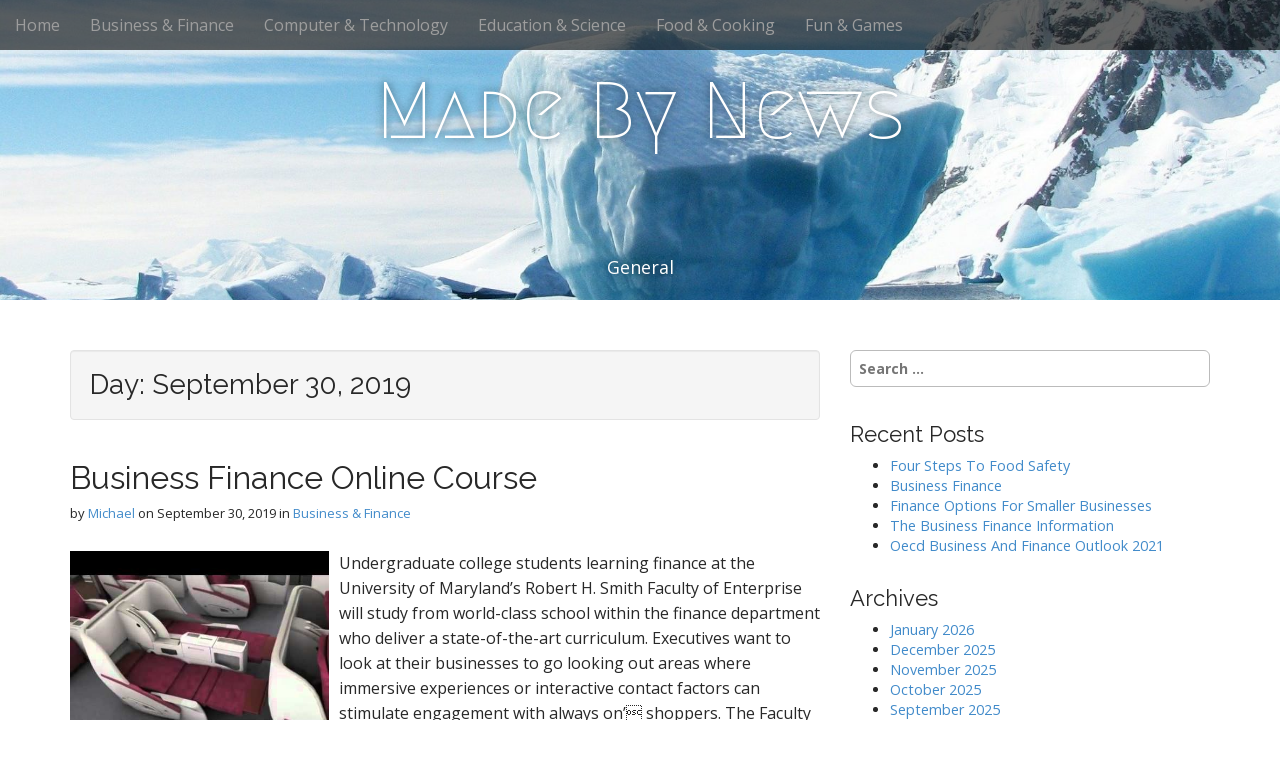

--- FILE ---
content_type: text/html; charset=UTF-8
request_url: https://portalecclesia.com/2019/09/30/
body_size: 7441
content:
<!DOCTYPE html>
<html lang="en-US">
<head>
	<meta charset="UTF-8">
	<meta name="viewport" content="width=device-width, initial-scale=1.0">
	<link rel="profile" href="https://gmpg.org/xfn/11">
	<link rel="pingback" href="https://portalecclesia.com/xmlrpc.php">
	<meta name='robots' content='noindex, follow' />

	<!-- This site is optimized with the Yoast SEO plugin v26.5 - https://yoast.com/wordpress/plugins/seo/ -->
	<title>September 30, 2019 - Made By News</title>
	<meta property="og:locale" content="en_US" />
	<meta property="og:type" content="website" />
	<meta property="og:title" content="September 30, 2019 - Made By News" />
	<meta property="og:url" content="https://portalecclesia.com/2019/09/30/" />
	<meta property="og:site_name" content="Made By News" />
	<meta name="twitter:card" content="summary_large_image" />
	<script type="application/ld+json" class="yoast-schema-graph">{"@context":"https://schema.org","@graph":[{"@type":"CollectionPage","@id":"https://portalecclesia.com/2019/09/30/","url":"https://portalecclesia.com/2019/09/30/","name":"September 30, 2019 - Made By News","isPartOf":{"@id":"https://portalecclesia.com/#website"},"breadcrumb":{"@id":"https://portalecclesia.com/2019/09/30/#breadcrumb"},"inLanguage":"en-US"},{"@type":"BreadcrumbList","@id":"https://portalecclesia.com/2019/09/30/#breadcrumb","itemListElement":[{"@type":"ListItem","position":1,"name":"Home","item":"https://portalecclesia.com/"},{"@type":"ListItem","position":2,"name":"Archives for September 30, 2019"}]},{"@type":"WebSite","@id":"https://portalecclesia.com/#website","url":"https://portalecclesia.com/","name":"Made By News","description":"General","potentialAction":[{"@type":"SearchAction","target":{"@type":"EntryPoint","urlTemplate":"https://portalecclesia.com/?s={search_term_string}"},"query-input":{"@type":"PropertyValueSpecification","valueRequired":true,"valueName":"search_term_string"}}],"inLanguage":"en-US"}]}</script>
	<!-- / Yoast SEO plugin. -->


<link rel='dns-prefetch' href='//fonts.googleapis.com' />
<link rel="alternate" type="application/rss+xml" title="Made By News &raquo; Feed" href="https://portalecclesia.com/feed/" />
<style id='wp-img-auto-sizes-contain-inline-css' type='text/css'>
img:is([sizes=auto i],[sizes^="auto," i]){contain-intrinsic-size:3000px 1500px}
/*# sourceURL=wp-img-auto-sizes-contain-inline-css */
</style>

<style id='wp-emoji-styles-inline-css' type='text/css'>

	img.wp-smiley, img.emoji {
		display: inline !important;
		border: none !important;
		box-shadow: none !important;
		height: 1em !important;
		width: 1em !important;
		margin: 0 0.07em !important;
		vertical-align: -0.1em !important;
		background: none !important;
		padding: 0 !important;
	}
/*# sourceURL=wp-emoji-styles-inline-css */
</style>
<link rel='stylesheet' id='arcade-basic-stylesheet-css' href='https://portalecclesia.com/wp-content/themes/arcade-basic/style.css' type='text/css' media='all' />
<link rel='stylesheet' id='arcade-basic-fonts-css' href='//fonts.googleapis.com/css?family=Megrim|Raleway|Open+Sans:400,400italic,700,700italic' type='text/css' media='all' />
<link rel='stylesheet' id='font-awesome-css' href='https://portalecclesia.com/wp-content/themes/arcade-basic/library/css/font-awesome.css' type='text/css' media='all' />
<script type="text/javascript" src="https://portalecclesia.com/wp-includes/js/jquery/jquery.min.js" id="jquery-core-js"></script>
<script type="text/javascript" src="https://portalecclesia.com/wp-includes/js/jquery/jquery-migrate.min.js" id="jquery-migrate-js"></script>
<link rel="https://api.w.org/" href="https://portalecclesia.com/wp-json/" /><link rel="EditURI" type="application/rsd+xml" title="RSD" href="https://portalecclesia.com/xmlrpc.php?rsd" />
<meta name="generator" content="WordPress 6.9" />
<!-- MagenetMonetization V: 1.0.29.3--><!-- MagenetMonetization 1 --><!-- MagenetMonetization 1.1 --><style>
.container { max-width: 1170px; }
</style>
	<link rel="icon" href="https://portalecclesia.com/wp-content/uploads/2020/07/cropped-iceberg-404966_1920-2-32x32.jpg" sizes="32x32" />
<link rel="icon" href="https://portalecclesia.com/wp-content/uploads/2020/07/cropped-iceberg-404966_1920-2-192x192.jpg" sizes="192x192" />
<link rel="apple-touch-icon" href="https://portalecclesia.com/wp-content/uploads/2020/07/cropped-iceberg-404966_1920-2-180x180.jpg" />
<meta name="msapplication-TileImage" content="https://portalecclesia.com/wp-content/uploads/2020/07/cropped-iceberg-404966_1920-2-270x270.jpg" />
</head>
<body class="archive date wp-theme-arcade-basic no-fittext basic">

	<div id="page">

		<header id="header">
			<nav id="site-navigation" class="navbar navbar-inverse navbar-fixed-top" role="navigation">
				<h3 class="sr-only">Main menu</h3>
				<a class="sr-only" href="#primary" title="Skip to content">Skip to content</a>

				<div class="navbar-header">
					<button type="button" class="navbar-toggle" data-toggle="collapse" data-target=".navbar-collapse">
				        <span class="icon-bar"></span>
				        <span class="icon-bar"></span>
				        <span class="icon-bar"></span>
				    </button>
				</div>

				<div class="collapse navbar-collapse">
					<ul id="menu-top-menu" class="nav navbar-nav"><li id="menu-item-19" class="menu-item menu-item-type-custom menu-item-object-custom menu-item-home menu-item-19"><a href="https://portalecclesia.com">Home</a></li>
<li id="menu-item-737" class="menu-item menu-item-type-taxonomy menu-item-object-category menu-item-737"><a href="https://portalecclesia.com/category/business-finance/">Business &#038; Finance</a></li>
<li id="menu-item-738" class="menu-item menu-item-type-taxonomy menu-item-object-category menu-item-738"><a href="https://portalecclesia.com/category/computer-technology/">Computer &#038; Technology</a></li>
<li id="menu-item-739" class="menu-item menu-item-type-taxonomy menu-item-object-category menu-item-739"><a href="https://portalecclesia.com/category/education-science/">Education &#038; Science</a></li>
<li id="menu-item-740" class="menu-item menu-item-type-taxonomy menu-item-object-category menu-item-740"><a href="https://portalecclesia.com/category/food-cooking/">Food &#038; Cooking</a></li>
<li id="menu-item-741" class="menu-item menu-item-type-taxonomy menu-item-object-category menu-item-741"><a href="https://portalecclesia.com/category/fun-games/">Fun &#038; Games</a></li>
</ul>				</div>
			</nav><!-- #site-navigation -->

			 <div class="title-card-wrapper">
                <div class="title-card">
    				<div id="site-meta">
						    					<div id="site-title">
    						<a href="https://portalecclesia.com" title="Made By News" rel="home">Made By News</a>
    					</div>

    					
    					<div id="site-description" class="margin-top">
    						General    					</div>
						    					<a href="#" id="more-site" class="btn btn-default btn-lg">See More</a>
    				</div>

    							<img class="header-img" src="https://portalecclesia.com/wp-content/uploads/2020/08/cropped-iceberg-404966_1920-3.jpg" alt="" />
							</div>
			</div>

		</header>

		<main>
	<div class="container">
		<div class="row">
			<section id="primary" class="col-md-8 hfeed">

				
					<header id="archive-header">
												<h1 class="page-title">Day: <span>September 30, 2019</span></h1>					</header><!-- #archive-header -->

						<article id="post-15526" class="clearfix post-15526 post type-post status-publish format-standard hentry category-business-finance tag-business tag-course tag-finance tag-online xfolkentry">
		
	<h2 class="entry-title taggedlink"><a href="https://portalecclesia.com/business-finance-online-course/" rel="bookmark">Business Finance Online Course</a></h2>
		<div class="entry-meta">
		by <span class="vcard author"><span class="fn"><a href="https://portalecclesia.com/author/admin/" title="Posts by Michael" rel="author">Michael</a></span></span>&nbsp;on&nbsp;<a href="https://portalecclesia.com/business-finance-online-course/" class="time"><time class="date published updated" datetime="2019-09-30">September 30, 2019</time></a>&nbsp;in&nbsp;<a href="https://portalecclesia.com/category/business-finance/" rel="category tag">Business &amp; Finance</a>	</div>
	
	    <div class="entry-content description clearfix">
		    <p><img decoding="async" class='wp-post-image' style='float:left;margin-right:10px;' src="https://i.ytimg.com/vi/TuWqKYU0IEw/hqdefault.jpg" width="259px" alt="Business &#038; Finance"/>Undergraduate college students learning finance at the University of Maryland&#8217;s Robert H. Smith Faculty of Enterprise will study from world-class school within the finance department who deliver a state-of-the-art curriculum. Executives want to look at their businesses to go looking out areas where immersive experiences or interactive contact factors can stimulate engagement with always on&#8217; shoppers. The Faculty of Enterprise overall, as well as our accounting program, is accredited by AACSB Worldwide &#8211; the Association to Advance Collegiate Colleges of Business.</p>
<p>Loan officers have a major accountability which might drastically have an effect on lengthy-term funds for people, families, and companies. Small business lenders are collaborating with native governments, the personal sector, and philanthropic institutions to create new sources of capital to benefit small companies in their communities.</p>
<p>With the help of the tech group, the programme helps these companies achieve their world ambitions, creating jobs and alternatives throughout the UK, and inspiring the following era of tech entrepreneurs, founders and companies. Many colleges, universities and vocational schools provide levels in enterprise finance or levels in business administration with finance concentrations.</p>
<p>Also, a management analyst profession typically includes constructing mathematical models to solve issues. As anticipated, the time period spent utilizing media was considerably associated to the stream and dependancy associated to all digital media utilization.</p>
<p>School school faculty students will study an infrastructure design course of for securing pc techniques and information networks, along with methodologies and finest practices for implementing safety, safety insurance coverage safety insurance policies, security testing, and incident response.&hellip;</p>	    </div><!-- .entry-content -->
	    	</article><!-- #post-15526 -->
			</section><!-- #primary.c8 -->
			<!-- MagenetMonetization 4 -->	<div id="secondary" class="col-md-4" role="complementary">
		<!-- MagenetMonetization 5 --><aside id="search-2" class="widget widget_search"><form role="search" method="get" class="search-form" action="https://portalecclesia.com/">
				<label>
					<span class="screen-reader-text">Search for:</span>
					<input type="search" class="search-field" placeholder="Search &hellip;" value="" name="s" />
				</label>
				<input type="submit" class="search-submit" value="Search" />
			</form></aside><!-- MagenetMonetization 5 -->
		<aside id="recent-posts-2" class="widget widget_recent_entries">
		<h3 class="widget-title">Recent Posts</h3>
		<ul>
											<li>
					<a href="https://portalecclesia.com/four-steps-to-food-safety-2/">Four Steps To Food Safety</a>
									</li>
											<li>
					<a href="https://portalecclesia.com/business-finance-13/">Business Finance</a>
									</li>
											<li>
					<a href="https://portalecclesia.com/finance-options-for-smaller-businesses-4/">Finance Options For Smaller Businesses</a>
									</li>
											<li>
					<a href="https://portalecclesia.com/the-business-finance-information-4/">The Business Finance Information</a>
									</li>
											<li>
					<a href="https://portalecclesia.com/oecd-business-and-finance-outlook-2021-7/">Oecd Business And Finance Outlook 2021</a>
									</li>
					</ul>

		</aside><!-- MagenetMonetization 5 --><aside id="archives-2" class="widget widget_archive"><h3 class="widget-title">Archives</h3>
			<ul>
					<li><a href='https://portalecclesia.com/2026/01/'>January 2026</a></li>
	<li><a href='https://portalecclesia.com/2025/12/'>December 2025</a></li>
	<li><a href='https://portalecclesia.com/2025/11/'>November 2025</a></li>
	<li><a href='https://portalecclesia.com/2025/10/'>October 2025</a></li>
	<li><a href='https://portalecclesia.com/2025/09/'>September 2025</a></li>
	<li><a href='https://portalecclesia.com/2025/08/'>August 2025</a></li>
	<li><a href='https://portalecclesia.com/2025/07/'>July 2025</a></li>
	<li><a href='https://portalecclesia.com/2025/06/'>June 2025</a></li>
	<li><a href='https://portalecclesia.com/2025/05/'>May 2025</a></li>
	<li><a href='https://portalecclesia.com/2025/04/'>April 2025</a></li>
	<li><a href='https://portalecclesia.com/2025/03/'>March 2025</a></li>
	<li><a href='https://portalecclesia.com/2025/02/'>February 2025</a></li>
	<li><a href='https://portalecclesia.com/2025/01/'>January 2025</a></li>
	<li><a href='https://portalecclesia.com/2024/12/'>December 2024</a></li>
	<li><a href='https://portalecclesia.com/2024/11/'>November 2024</a></li>
	<li><a href='https://portalecclesia.com/2024/10/'>October 2024</a></li>
	<li><a href='https://portalecclesia.com/2024/09/'>September 2024</a></li>
	<li><a href='https://portalecclesia.com/2024/08/'>August 2024</a></li>
	<li><a href='https://portalecclesia.com/2024/07/'>July 2024</a></li>
	<li><a href='https://portalecclesia.com/2024/06/'>June 2024</a></li>
	<li><a href='https://portalecclesia.com/2024/05/'>May 2024</a></li>
	<li><a href='https://portalecclesia.com/2024/04/'>April 2024</a></li>
	<li><a href='https://portalecclesia.com/2024/03/'>March 2024</a></li>
	<li><a href='https://portalecclesia.com/2024/02/'>February 2024</a></li>
	<li><a href='https://portalecclesia.com/2024/01/'>January 2024</a></li>
	<li><a href='https://portalecclesia.com/2023/12/'>December 2023</a></li>
	<li><a href='https://portalecclesia.com/2023/11/'>November 2023</a></li>
	<li><a href='https://portalecclesia.com/2023/10/'>October 2023</a></li>
	<li><a href='https://portalecclesia.com/2023/09/'>September 2023</a></li>
	<li><a href='https://portalecclesia.com/2023/08/'>August 2023</a></li>
	<li><a href='https://portalecclesia.com/2023/07/'>July 2023</a></li>
	<li><a href='https://portalecclesia.com/2023/06/'>June 2023</a></li>
	<li><a href='https://portalecclesia.com/2023/05/'>May 2023</a></li>
	<li><a href='https://portalecclesia.com/2023/04/'>April 2023</a></li>
	<li><a href='https://portalecclesia.com/2023/03/'>March 2023</a></li>
	<li><a href='https://portalecclesia.com/2023/02/'>February 2023</a></li>
	<li><a href='https://portalecclesia.com/2023/01/'>January 2023</a></li>
	<li><a href='https://portalecclesia.com/2022/12/'>December 2022</a></li>
	<li><a href='https://portalecclesia.com/2022/11/'>November 2022</a></li>
	<li><a href='https://portalecclesia.com/2022/10/'>October 2022</a></li>
	<li><a href='https://portalecclesia.com/2022/09/'>September 2022</a></li>
	<li><a href='https://portalecclesia.com/2022/08/'>August 2022</a></li>
	<li><a href='https://portalecclesia.com/2022/07/'>July 2022</a></li>
	<li><a href='https://portalecclesia.com/2022/06/'>June 2022</a></li>
	<li><a href='https://portalecclesia.com/2022/05/'>May 2022</a></li>
	<li><a href='https://portalecclesia.com/2022/04/'>April 2022</a></li>
	<li><a href='https://portalecclesia.com/2022/03/'>March 2022</a></li>
	<li><a href='https://portalecclesia.com/2022/02/'>February 2022</a></li>
	<li><a href='https://portalecclesia.com/2022/01/'>January 2022</a></li>
	<li><a href='https://portalecclesia.com/2021/12/'>December 2021</a></li>
	<li><a href='https://portalecclesia.com/2021/11/'>November 2021</a></li>
	<li><a href='https://portalecclesia.com/2021/10/'>October 2021</a></li>
	<li><a href='https://portalecclesia.com/2021/09/'>September 2021</a></li>
	<li><a href='https://portalecclesia.com/2021/08/'>August 2021</a></li>
	<li><a href='https://portalecclesia.com/2021/07/'>July 2021</a></li>
	<li><a href='https://portalecclesia.com/2021/06/'>June 2021</a></li>
	<li><a href='https://portalecclesia.com/2021/05/'>May 2021</a></li>
	<li><a href='https://portalecclesia.com/2021/04/'>April 2021</a></li>
	<li><a href='https://portalecclesia.com/2021/03/'>March 2021</a></li>
	<li><a href='https://portalecclesia.com/2021/02/'>February 2021</a></li>
	<li><a href='https://portalecclesia.com/2021/01/'>January 2021</a></li>
	<li><a href='https://portalecclesia.com/2020/12/'>December 2020</a></li>
	<li><a href='https://portalecclesia.com/2020/11/'>November 2020</a></li>
	<li><a href='https://portalecclesia.com/2020/10/'>October 2020</a></li>
	<li><a href='https://portalecclesia.com/2020/09/'>September 2020</a></li>
	<li><a href='https://portalecclesia.com/2020/08/'>August 2020</a></li>
	<li><a href='https://portalecclesia.com/2020/07/'>July 2020</a></li>
	<li><a href='https://portalecclesia.com/2020/06/'>June 2020</a></li>
	<li><a href='https://portalecclesia.com/2020/05/'>May 2020</a></li>
	<li><a href='https://portalecclesia.com/2020/04/'>April 2020</a></li>
	<li><a href='https://portalecclesia.com/2020/03/'>March 2020</a></li>
	<li><a href='https://portalecclesia.com/2020/02/'>February 2020</a></li>
	<li><a href='https://portalecclesia.com/2020/01/'>January 2020</a></li>
	<li><a href='https://portalecclesia.com/2019/12/'>December 2019</a></li>
	<li><a href='https://portalecclesia.com/2019/11/'>November 2019</a></li>
	<li><a href='https://portalecclesia.com/2019/10/'>October 2019</a></li>
	<li><a href='https://portalecclesia.com/2019/09/' aria-current="page">September 2019</a></li>
	<li><a href='https://portalecclesia.com/2019/08/'>August 2019</a></li>
	<li><a href='https://portalecclesia.com/2019/07/'>July 2019</a></li>
	<li><a href='https://portalecclesia.com/2019/06/'>June 2019</a></li>
	<li><a href='https://portalecclesia.com/2019/05/'>May 2019</a></li>
	<li><a href='https://portalecclesia.com/2019/04/'>April 2019</a></li>
	<li><a href='https://portalecclesia.com/2019/03/'>March 2019</a></li>
	<li><a href='https://portalecclesia.com/2019/02/'>February 2019</a></li>
	<li><a href='https://portalecclesia.com/2019/01/'>January 2019</a></li>
	<li><a href='https://portalecclesia.com/2018/12/'>December 2018</a></li>
	<li><a href='https://portalecclesia.com/2018/11/'>November 2018</a></li>
	<li><a href='https://portalecclesia.com/2018/10/'>October 2018</a></li>
	<li><a href='https://portalecclesia.com/2018/09/'>September 2018</a></li>
	<li><a href='https://portalecclesia.com/2018/08/'>August 2018</a></li>
	<li><a href='https://portalecclesia.com/2018/07/'>July 2018</a></li>
	<li><a href='https://portalecclesia.com/2018/06/'>June 2018</a></li>
	<li><a href='https://portalecclesia.com/2018/05/'>May 2018</a></li>
	<li><a href='https://portalecclesia.com/2018/04/'>April 2018</a></li>
	<li><a href='https://portalecclesia.com/2018/03/'>March 2018</a></li>
	<li><a href='https://portalecclesia.com/2018/02/'>February 2018</a></li>
	<li><a href='https://portalecclesia.com/2018/01/'>January 2018</a></li>
	<li><a href='https://portalecclesia.com/2017/12/'>December 2017</a></li>
	<li><a href='https://portalecclesia.com/2017/11/'>November 2017</a></li>
	<li><a href='https://portalecclesia.com/2017/10/'>October 2017</a></li>
	<li><a href='https://portalecclesia.com/2017/09/'>September 2017</a></li>
	<li><a href='https://portalecclesia.com/2017/08/'>August 2017</a></li>
	<li><a href='https://portalecclesia.com/2017/07/'>July 2017</a></li>
	<li><a href='https://portalecclesia.com/2017/06/'>June 2017</a></li>
	<li><a href='https://portalecclesia.com/2017/05/'>May 2017</a></li>
	<li><a href='https://portalecclesia.com/2017/04/'>April 2017</a></li>
	<li><a href='https://portalecclesia.com/2017/03/'>March 2017</a></li>
	<li><a href='https://portalecclesia.com/2017/02/'>February 2017</a></li>
	<li><a href='https://portalecclesia.com/2017/01/'>January 2017</a></li>
			</ul>

			</aside><!-- MagenetMonetization 5 --><aside id="categories-2" class="widget widget_categories"><h3 class="widget-title">Categories</h3>
			<ul>
					<li class="cat-item cat-item-1406"><a href="https://portalecclesia.com/category/art-music/">Art &amp; Music</a>
</li>
	<li class="cat-item cat-item-544"><a href="https://portalecclesia.com/category/business-finance/">Business &amp; Finance</a>
</li>
	<li class="cat-item cat-item-1404"><a href="https://portalecclesia.com/category/car-automotive/">Car &amp; Automotive</a>
</li>
	<li class="cat-item cat-item-543"><a href="https://portalecclesia.com/category/computer-technology/">Computer &amp; Technology</a>
</li>
	<li class="cat-item cat-item-542"><a href="https://portalecclesia.com/category/education-science/">Education &amp; Science</a>
</li>
	<li class="cat-item cat-item-541"><a href="https://portalecclesia.com/category/food-cooking/">Food &amp; Cooking</a>
</li>
	<li class="cat-item cat-item-540"><a href="https://portalecclesia.com/category/fun-games/">Fun &amp; Games</a>
</li>
	<li class="cat-item cat-item-1"><a href="https://portalecclesia.com/category/general/">General</a>
</li>
	<li class="cat-item cat-item-1445"><a href="https://portalecclesia.com/category/health-fitness/">Health &amp; Fitness</a>
</li>
	<li class="cat-item cat-item-1405"><a href="https://portalecclesia.com/category/home-improvement-real-estate/">Home Improvement &amp; Real Estate</a>
</li>
			</ul>

			</aside><!-- MagenetMonetization 5 --><aside id="nav_menu-4" class="widget widget_nav_menu"><div class="menu-side-bar-container"><ul id="menu-side-bar" class="menu"><li id="menu-item-104" class="menu-item menu-item-type-post_type menu-item-object-page menu-item-104"><a href="https://portalecclesia.com/advertise-here/">Advertise here</a></li>
<li id="menu-item-102" class="menu-item menu-item-type-post_type menu-item-object-page menu-item-102"><a href="https://portalecclesia.com/contact-us/">Contact Us</a></li>
<li id="menu-item-103" class="menu-item menu-item-type-post_type menu-item-object-page menu-item-103"><a href="https://portalecclesia.com/disclosure-policy/">Disclosure Policy</a></li>
<li id="menu-item-101" class="menu-item menu-item-type-post_type menu-item-object-page menu-item-101"><a href="https://portalecclesia.com/sitemap/">Sitemap</a></li>
</ul></div></aside><!-- MagenetMonetization 5 --><aside id="calendar-2" class="widget widget_calendar"><div id="calendar_wrap" class="calendar_wrap"><table id="wp-calendar" class="wp-calendar-table">
	<caption>September 2019</caption>
	<thead>
	<tr>
		<th scope="col" aria-label="Monday">M</th>
		<th scope="col" aria-label="Tuesday">T</th>
		<th scope="col" aria-label="Wednesday">W</th>
		<th scope="col" aria-label="Thursday">T</th>
		<th scope="col" aria-label="Friday">F</th>
		<th scope="col" aria-label="Saturday">S</th>
		<th scope="col" aria-label="Sunday">S</th>
	</tr>
	</thead>
	<tbody>
	<tr>
		<td colspan="6" class="pad">&nbsp;</td><td>1</td>
	</tr>
	<tr>
		<td>2</td><td><a href="https://portalecclesia.com/2019/09/03/" aria-label="Posts published on September 3, 2019">3</a></td><td>4</td><td>5</td><td><a href="https://portalecclesia.com/2019/09/06/" aria-label="Posts published on September 6, 2019">6</a></td><td>7</td><td>8</td>
	</tr>
	<tr>
		<td><a href="https://portalecclesia.com/2019/09/09/" aria-label="Posts published on September 9, 2019">9</a></td><td>10</td><td>11</td><td>12</td><td><a href="https://portalecclesia.com/2019/09/13/" aria-label="Posts published on September 13, 2019">13</a></td><td>14</td><td>15</td>
	</tr>
	<tr>
		<td><a href="https://portalecclesia.com/2019/09/16/" aria-label="Posts published on September 16, 2019">16</a></td><td>17</td><td>18</td><td>19</td><td><a href="https://portalecclesia.com/2019/09/20/" aria-label="Posts published on September 20, 2019">20</a></td><td>21</td><td>22</td>
	</tr>
	<tr>
		<td>23</td><td><a href="https://portalecclesia.com/2019/09/24/" aria-label="Posts published on September 24, 2019">24</a></td><td>25</td><td>26</td><td><a href="https://portalecclesia.com/2019/09/27/" aria-label="Posts published on September 27, 2019">27</a></td><td>28</td><td>29</td>
	</tr>
	<tr>
		<td><a href="https://portalecclesia.com/2019/09/30/" aria-label="Posts published on September 30, 2019">30</a></td>
		<td class="pad" colspan="6">&nbsp;</td>
	</tr>
	</tbody>
	</table><nav aria-label="Previous and next months" class="wp-calendar-nav">
		<span class="wp-calendar-nav-prev"><a href="https://portalecclesia.com/2019/08/">&laquo; Aug</a></span>
		<span class="pad">&nbsp;</span>
		<span class="wp-calendar-nav-next"><a href="https://portalecclesia.com/2019/10/">Oct &raquo;</a></span>
	</nav></div></aside><!-- MagenetMonetization 5 -->	</div><!-- #secondary.widget-area -->		</div>
	</div>

<!-- wmm d -->	</main><!-- main -->

	<footer id="footer" role="contentinfo">
		<div id="footer-content" class="container">
			<div class="row">
				<div class="copyright col-lg-12">
					<span class="pull-left">Copyright &copy; 2026  <a href="https://portalecclesia.com">Made By News</a>. All Rights Reserved.</span>
					<span class="credit-link pull-right"><i class="fa fa-leaf"></i>The Arcade Basic Theme by <a href="https://themes.bavotasan.com/themes/arcade">bavotasan.com</a>.</span>
				</div><!-- .col-lg-12 -->
			</div><!-- .row -->
		</div><!-- #footer-content.container -->
	</footer><!-- #footer -->
</div><!-- #page -->

<script type="speculationrules">
{"prefetch":[{"source":"document","where":{"and":[{"href_matches":"/*"},{"not":{"href_matches":["/wp-*.php","/wp-admin/*","/wp-content/uploads/*","/wp-content/*","/wp-content/plugins/*","/wp-content/themes/arcade-basic/*","/*\\?(.+)"]}},{"not":{"selector_matches":"a[rel~=\"nofollow\"]"}},{"not":{"selector_matches":".no-prefetch, .no-prefetch a"}}]},"eagerness":"conservative"}]}
</script>
<script type="text/javascript" src="https://portalecclesia.com/wp-content/themes/arcade-basic/library/js/bootstrap.min.js" id="bootstrap-js"></script>
<script type="text/javascript" src="https://portalecclesia.com/wp-content/themes/arcade-basic/library/js/fillsize.js" id="fillsize-js"></script>
<script type="text/javascript" src="https://portalecclesia.com/wp-content/themes/arcade-basic/library/js/jquery.arctext.js" id="arctext-js"></script>
<script type="text/javascript" id="arcade-basic-script-js-extra">
/* <![CDATA[ */
var arcade_basic_vars = {"arc":"0","fittext":""};
//# sourceURL=arcade-basic-script-js-extra
/* ]]> */
</script>
<script type="text/javascript" src="https://portalecclesia.com/wp-content/themes/arcade-basic/library/js/theme.js" id="arcade-basic-script-js"></script>
<script id="wp-emoji-settings" type="application/json">
{"baseUrl":"https://s.w.org/images/core/emoji/17.0.2/72x72/","ext":".png","svgUrl":"https://s.w.org/images/core/emoji/17.0.2/svg/","svgExt":".svg","source":{"concatemoji":"https://portalecclesia.com/wp-includes/js/wp-emoji-release.min.js"}}
</script>
<script type="module">
/* <![CDATA[ */
/*! This file is auto-generated */
const a=JSON.parse(document.getElementById("wp-emoji-settings").textContent),o=(window._wpemojiSettings=a,"wpEmojiSettingsSupports"),s=["flag","emoji"];function i(e){try{var t={supportTests:e,timestamp:(new Date).valueOf()};sessionStorage.setItem(o,JSON.stringify(t))}catch(e){}}function c(e,t,n){e.clearRect(0,0,e.canvas.width,e.canvas.height),e.fillText(t,0,0);t=new Uint32Array(e.getImageData(0,0,e.canvas.width,e.canvas.height).data);e.clearRect(0,0,e.canvas.width,e.canvas.height),e.fillText(n,0,0);const a=new Uint32Array(e.getImageData(0,0,e.canvas.width,e.canvas.height).data);return t.every((e,t)=>e===a[t])}function p(e,t){e.clearRect(0,0,e.canvas.width,e.canvas.height),e.fillText(t,0,0);var n=e.getImageData(16,16,1,1);for(let e=0;e<n.data.length;e++)if(0!==n.data[e])return!1;return!0}function u(e,t,n,a){switch(t){case"flag":return n(e,"\ud83c\udff3\ufe0f\u200d\u26a7\ufe0f","\ud83c\udff3\ufe0f\u200b\u26a7\ufe0f")?!1:!n(e,"\ud83c\udde8\ud83c\uddf6","\ud83c\udde8\u200b\ud83c\uddf6")&&!n(e,"\ud83c\udff4\udb40\udc67\udb40\udc62\udb40\udc65\udb40\udc6e\udb40\udc67\udb40\udc7f","\ud83c\udff4\u200b\udb40\udc67\u200b\udb40\udc62\u200b\udb40\udc65\u200b\udb40\udc6e\u200b\udb40\udc67\u200b\udb40\udc7f");case"emoji":return!a(e,"\ud83e\u1fac8")}return!1}function f(e,t,n,a){let r;const o=(r="undefined"!=typeof WorkerGlobalScope&&self instanceof WorkerGlobalScope?new OffscreenCanvas(300,150):document.createElement("canvas")).getContext("2d",{willReadFrequently:!0}),s=(o.textBaseline="top",o.font="600 32px Arial",{});return e.forEach(e=>{s[e]=t(o,e,n,a)}),s}function r(e){var t=document.createElement("script");t.src=e,t.defer=!0,document.head.appendChild(t)}a.supports={everything:!0,everythingExceptFlag:!0},new Promise(t=>{let n=function(){try{var e=JSON.parse(sessionStorage.getItem(o));if("object"==typeof e&&"number"==typeof e.timestamp&&(new Date).valueOf()<e.timestamp+604800&&"object"==typeof e.supportTests)return e.supportTests}catch(e){}return null}();if(!n){if("undefined"!=typeof Worker&&"undefined"!=typeof OffscreenCanvas&&"undefined"!=typeof URL&&URL.createObjectURL&&"undefined"!=typeof Blob)try{var e="postMessage("+f.toString()+"("+[JSON.stringify(s),u.toString(),c.toString(),p.toString()].join(",")+"));",a=new Blob([e],{type:"text/javascript"});const r=new Worker(URL.createObjectURL(a),{name:"wpTestEmojiSupports"});return void(r.onmessage=e=>{i(n=e.data),r.terminate(),t(n)})}catch(e){}i(n=f(s,u,c,p))}t(n)}).then(e=>{for(const n in e)a.supports[n]=e[n],a.supports.everything=a.supports.everything&&a.supports[n],"flag"!==n&&(a.supports.everythingExceptFlag=a.supports.everythingExceptFlag&&a.supports[n]);var t;a.supports.everythingExceptFlag=a.supports.everythingExceptFlag&&!a.supports.flag,a.supports.everything||((t=a.source||{}).concatemoji?r(t.concatemoji):t.wpemoji&&t.twemoji&&(r(t.twemoji),r(t.wpemoji)))});
//# sourceURL=https://portalecclesia.com/wp-includes/js/wp-emoji-loader.min.js
/* ]]> */
</script>
<div class="mads-block"></div><script defer src="https://static.cloudflareinsights.com/beacon.min.js/vcd15cbe7772f49c399c6a5babf22c1241717689176015" integrity="sha512-ZpsOmlRQV6y907TI0dKBHq9Md29nnaEIPlkf84rnaERnq6zvWvPUqr2ft8M1aS28oN72PdrCzSjY4U6VaAw1EQ==" data-cf-beacon='{"version":"2024.11.0","token":"b19f9b5464d24e75b02dd2c6be926e84","r":1,"server_timing":{"name":{"cfCacheStatus":true,"cfEdge":true,"cfExtPri":true,"cfL4":true,"cfOrigin":true,"cfSpeedBrain":true},"location_startswith":null}}' crossorigin="anonymous"></script>
</body>
</html><div class="mads-block"></div>

<!-- Page cached by LiteSpeed Cache 7.6.2 on 2026-01-22 08:14:35 -->